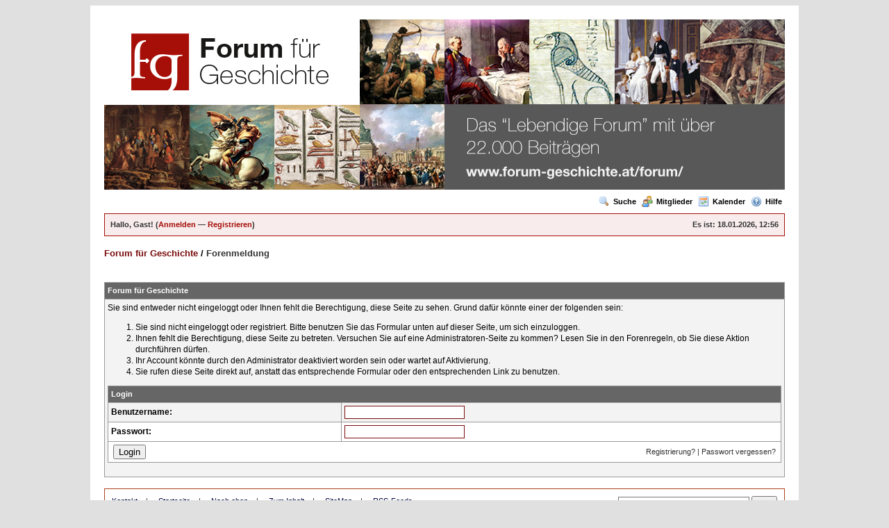

--- FILE ---
content_type: text/html; charset=UTF-8
request_url: http://forum-geschichte.at/Forum/newreply.php?tid=6655&pid=43665
body_size: 3990
content:
<!DOCTYPE html PUBLIC "-//W3C//DTD XHTML 1.0 Transitional//EN" "http://www.w3.org/TR/xhtml1/DTD/xhtml1-transitional.dtd"><!-- start: error -->
<html xml:lang="de" lang="de" xmlns="http://www.w3.org/1999/xhtml">
<head>
<title>Forum für Geschichte</title>
<!-- start: headerinclude -->
<link rel="alternate" type="application/rss+xml" title=" (RSS 2.0)" href="http://www.forum-geschichte.at/Forum/syndication.php" />
<link rel="alternate" type="application/atom+xml" title=" (Atom 1.0)" href="http://www.forum-geschichte.at/Forum/syndication.php?type=atom1.0" />
<meta http-equiv="Content-Type" content="text/html; charset=UTF-8" />
<meta http-equiv="Content-Script-Type" content="text/javascript" />
<meta name="Description" content="Herzlich Willkommen im Forum für Geschichte" />
<title>Herzlich willkommen im Forum für Geschichte!</title>
<meta name="Keywords" content="Geschichte, Forum, Mittelalter, Antike, Ägypten, Römisches Reich, Napoleon, Neandertaler, Cäsar, Homo Erectus, Indogermanen"/>
<script type="text/javascript" src="http://www.forum-geschichte.at/Forum/jscripts/prototype.js?ver=1603"></script>
<script type="text/javascript" src="http://www.forum-geschichte.at/Forum/jscripts/general.js?ver=1603"></script>
<script type="text/javascript" src="http://www.forum-geschichte.at/Forum/jscripts/popup_menu.js?ver=1600"></script>
<link type="text/css" rel="stylesheet" href="http://www.forum-geschichte.at/Forum/cache/themes/theme2/global.css" />
<link type="text/css" rel="stylesheet" href="http://www.forum-geschichte.at/Forum/cache/themes/theme2/custom.css" />
<link type="text/css" rel="stylesheet" href="http://www.forum-geschichte.at/Forum/cache/themes/theme2/custom_steffi.css" />

<script type="text/javascript">
<!--
	var cookieDomain = ".forum-geschichte.at";
	var cookiePath = "/Forum/";
	var cookiePrefix = "";
	var deleteevent_confirm = "Möchten Sie dieses Ereignis wirklich löschen?";
	var removeattach_confirm = "Möchten Sie die ausgewählten Anhänge wirklich löschen?";
	var loading_text = 'Lade.<br />Bitte warten...';
	var saving_changes = 'Änderungen werden gespeichert ...';
	var use_xmlhttprequest = "1";
	var my_post_key = "e76d8df1d7eb03b57248e1e27fa34bcd";
	var imagepath = "images";
// -->
</script>

<link rel="shortcut icon" href="http://www.forum-geschichte.at/forum/favicon.ico" />
<!-- end: headerinclude -->
</head>
<body>
<!-- start: header -->
<div id="fb-root"></div>
 <script>(function(d, s, id) {
   var js, fjs = d.getElementsByTagName(s)[0];
   if (d.getElementById(id)) return;
   js = d.createElement(s); js.id = id;
   js.src = "//connect.facebook.net/de_DE/all.js#xfbml=1";
   fjs.parentNode.insertBefore(js, fjs);
 }(document, 'script', 'facebook-jssdk'));</script>

<div id="container">
		<a name="top" id="top"></a>
		<div id="header">
			<div class="logo"><a href="http://www.forum-geschichte.at/Forum/index.php"><img src="http://www.forum-geschichte.at/Forum/images/banner3.jpg" alt="Forum für Geschichte" title="Forum für Geschichte" /></a></div>
			<div class="menu">
				<ul>
					<li><a href="http://www.forum-geschichte.at/Forum/search.php"><img src="images/toplinks/search.gif" alt="" title="" />Suche</a></li>
					<li><a href="http://www.forum-geschichte.at/Forum/memberlist.php"><img src="images/toplinks/memberlist.gif" alt="" title="" />Mitglieder</a></li>
					<li><a href="http://www.forum-geschichte.at/Forum/calendar.php"><img src="images/toplinks/calendar.gif" alt="" title="" />Kalender</a></li>
					<li><a href="http://www.forum-geschichte.at/Forum/misc.php?action=help"><img src="images/toplinks/help.gif" alt="" title="" />Hilfe</a></li>
				</ul>
			</div>
			<hr class="hidden" />
			<div id="panel">
				<!-- start: header_welcomeblock_guest -->
<script type="text/javascript">
<!--
	lang.username = "Benutzername";
	lang.password = "Passwort";
	lang.login = "Login";
	lang.lost_password = " &mdash; <a href=\"http://www.forum-geschichte.at/Forum/member.php?action=lostpw\">Passwort vergessen?<\/a>";
	lang.register_url = " &mdash; <a href=\"http://www.forum-geschichte.at/Forum/member.php?action=register\">Registrieren<\/a>";
	lang.remember_me = "Merken";
// -->
</script>
<span style="float: right;"><strong>Es ist:</strong> 18.01.2026, 12:56</span>
		<span id="quick_login">Hallo, Gast! (<a href="http://www.forum-geschichte.at/Forum/member.php?action=login" onclick="MyBB.quickLogin(); return false;">Anmelden</a> &mdash; <a href="http://www.forum-geschichte.at/Forum/member.php?action=register">Registrieren</a>)</span>
<!-- end: header_welcomeblock_guest -->
			</div>
		</div>
		<hr class="hidden" />
		<br class="clear" />
		<div id="content">
			
			
			
			
			
			<!-- start: nav -->

<div class="navigation">
<!-- start: nav_bit -->
<a href="http://www.forum-geschichte.at/Forum/index.php">Forum für Geschichte</a>
<!-- end: nav_bit --><!-- start: nav_sep_active -->
 / 
<!-- end: nav_sep_active --><!-- start: nav_bit_active -->
<span class="active">Forenmeldung</span>
<!-- end: nav_bit_active -->
</div>
<!-- end: nav -->
			<br />
<!-- end: header -->
<br />
<table border="0" cellspacing="1" cellpadding="4" class="tborder">
<tr>
<td class="thead"><span class="smalltext"><strong>Forum für Geschichte</strong></span></td>
</tr>
<tr>
<td class="trow1"><!-- start: error_nopermission -->
Sie sind entweder nicht eingeloggt oder Ihnen fehlt die Berechtigung, diese Seite zu sehen. Grund dafür könnte einer der folgenden sein:
<ol>
<li>Sie sind nicht eingeloggt oder registriert. Bitte benutzen Sie das Formular unten auf dieser Seite, um sich einzuloggen.</li>
<li>Ihnen fehlt die Berechtigung, diese Seite zu betreten. Versuchen Sie auf eine Administratoren-Seite zu kommen? Lesen Sie in den Forenregeln, ob Sie diese Aktion durchführen dürfen.</li>
<li>Ihr Account könnte durch den Administrator deaktiviert worden sein oder wartet auf Aktivierung.</li>
<li>Sie rufen diese Seite direkt auf, anstatt das entsprechende Formular oder den entsprechenden Link zu benutzen.</li>
</ol>
<form action="member.php" method="post">
<input type="hidden" name="action" value="do_login" />
<input type="hidden" name="url" value="/Forum/newreply.php?tid=6655&amp;pid=43665" />
<table border="0" cellspacing="1" cellpadding="4" class="tborder">
<tr>
<td class="thead" colspan="2"><span class="smalltext"><strong>Login</strong></span></td>
</tr>
<tr>
<td class="trow1"><strong>Benutzername:</strong></td>
<td class="trow1"><input type="text" class="textbox" name="username" tabindex="1" /></td>
</tr>
<tr>
<td class="trow2"><strong>Passwort:</strong></td>
<td class="trow2"><input type="password" class="textbox" name="password" tabindex="2" /></td>
</tr>
<tr>
<td class="trow2" colspan="2"><span class="smalltext" style="float:right; padding-top:3px;"><a href="member.php?action=register">Registrierung?</a> | <a href="member.php?action=lostpw">Passwort vergessen?</a>&nbsp;</span>&nbsp;<input type="submit" class="button" value="Login" tabindex="3" /></td>
</tr>
</table>
</form>
<br />
<!-- end: error_nopermission --></td>
</tr>
</table>
<!-- start: footer -->
<br />
			<div class="bottommenu">
				<div class="float_right"><!-- start: footer_languageselect -->
<form method="get" action="/Forum/newreply.php" id="lang_select">
		<input type="hidden" name="tid" value="6655" />
<input type="hidden" name="pid" value="43665" />

		<input type="hidden" name="my_post_key" value="e76d8df1d7eb03b57248e1e27fa34bcd" />
		<select name="language" onchange="MyBB.changeLanguage();">
			<optgroup label="Einfache Sprachauswahl">
				<option value="deutsch_du">&nbsp;&nbsp;&nbsp;Deutsch informell (&quot;Du&quot;)</option>
<option value="deutsch_sie" selected="selected">&nbsp;&nbsp;&nbsp;Deutsch formell (&quot;Sie&quot;)</option>
<option value="english">&nbsp;&nbsp;&nbsp;English (American)</option>

			</optgroup>
		</select>
		<!-- start: gobutton -->
<input type="submit" class="button" value="Los" />
<!-- end: gobutton -->
	</form>
<!-- end: footer_languageselect --></div>
				<div>
					<span class="smalltext"><a href="mailto:webmaster@forum-geschichte.at">Kontakt</a>&nbsp;&nbsp;&nbsp;&nbsp;|&nbsp;&nbsp;&nbsp;&nbsp; <a href="/">Startseite</a>&nbsp;&nbsp;&nbsp;&nbsp;|&nbsp;&nbsp;&nbsp;&nbsp; <a href="#top">Nach oben</a>&nbsp;&nbsp;&nbsp;&nbsp;|&nbsp;&nbsp;&nbsp;&nbsp; <a href="#content">Zum Inhalt</a>&nbsp;&nbsp;&nbsp;&nbsp;|&nbsp;&nbsp;&nbsp;&nbsp; <a href="http://www.forum-geschichte.at/Forum/archive/index.php">SiteMap</a>&nbsp;&nbsp;&nbsp;&nbsp;|&nbsp;&nbsp;&nbsp;&nbsp; <a href="http://www.forum-geschichte.at/Forum/misc.php?action=syndication">RSS-Feeds</a></span>
				</div>
			</div>
			</div>
		<hr class="hidden" />
			<div id="copyright">
				<div id="debug"></div>
				<!-- MyBB is free software developed and maintained by a volunteer community. 
					 It would be much appreciated by the MyBB Group if you left the full copyright and "powered by" notice intact, 
					 to show your support for MyBB.  If you choose to remove or modify the copyright below, 
					 you may be refused support on the MyBB Community Forums.
					 
					 This is free software, support us and we'll support you. -->

<div id="footer_navigation">
Deutsche Übersetzung: <a href="http://www.mybboard.de" target="_blank">MyBBoard.de</a>, Powered by <a href="http://mybb.com/" target="_blank">MyBB</a>, &copy; 2002-2026 <a href="http://mybb.com/" target="_blank">MyBB Group</a>
				<!-- End powered by -->
</div>
<div id="footer_facebook">

<!--

<iframe src="http://www.facebook.com/plugins/like.php?href=http%3A%2F%2Fwww.forum-geschichte.at/forum&amp;layout=button_count&amp;show_faces=true&amp;width=100&amp;action=like&amp;colorscheme=light&amp;height=80" scrolling="no" frameborder="0" style="border:none; overflow:hidden; width:100%; height:80px;" allowTransparency="true"></iframe>

oder

<div class="fb-like" data-href="http://www.forum-geschichte.at/Forum/" data-width="500" data-height="The pixel height of the plugin" data-colorscheme="light" data-layout="button_count" data-action="like" data-show-faces="true" data-send="false"></div>

oder

<iframe src="http://www.facebook.com/plugins/like.php?href=<?php echo urlencode(get_permalink()); ?>&amp;layout=standard&amp;show_faces=true&amp;width=450&amp;action=like&amp;colorscheme=light&amp;height=80" scrolling="no" frameborder="0" style="border:none; overflow:hidden; width:450px; height:80px;" allowTransparency="true"></iframe>
-->
                                
<div class="fb-like" data-href="http://www.facebook.com/GeschichtsDiskurs" data-width="500" data-height="The pixel height of the plugin" data-colorscheme="light" data-layout="button_count" data-action="like" data-show-faces="true" data-send="false"></div>
                       


</div>
				<br />
<br class="clear" />
<!-- The following piece of code allows MyBB to run scheduled tasks. DO NOT REMOVE --><img src="http://www.forum-geschichte.at/Forum/task.php" border="0" width="1" height="1" alt="" /><!-- End task image code -->

		</div>
		</div>
<!-- end: footer -->
</body>
</html>
<!-- end: error -->